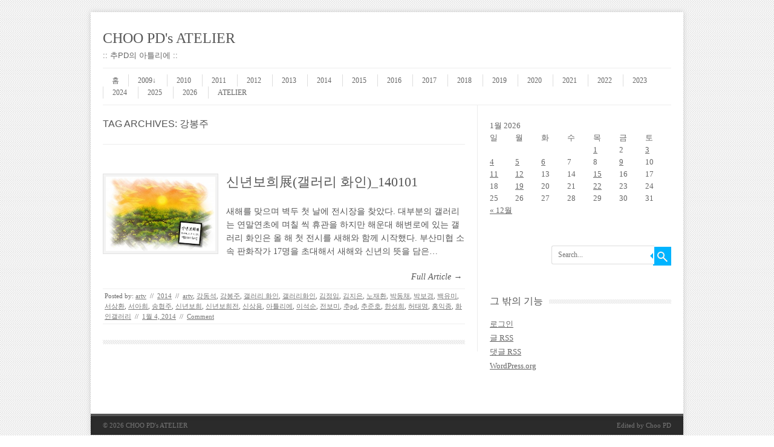

--- FILE ---
content_type: text/html; charset=UTF-8
request_url: http://www.artv.kr/?tag=%EA%B0%95%EB%B4%89%EC%A3%BC
body_size: 19467
content:
<!DOCTYPE html>
<!-- paulirish.com/2008/conditional-stylesheets-vs-css-hacks-answer-neither/ -->
<!--[if IE 7]> <html class="no-js lt-ie9 lt-ie8" lang="ko-KR"> <![endif]-->
<!--[if IE 8]> <html class="no-js lt-ie9" lang="ko-KR"> <![endif]-->
<!--[if gt IE 8]><!--> <html class="no-js" lang="ko-KR"> <!--<![endif]-->
<head>
<meta charset="UTF-8" />
<meta name="viewport" content="width=device-width" />
<title>강봉주 | CHOO PD&#039;s ATELIER</title>
<link rel="profile" href="http://gmpg.org/xfn/11" />
<link rel="pingback" href="http://www.artv.kr/xmlrpc.php" />

<!-- Begin wp_head() -->
<link rel='dns-prefetch' href='//s.w.org' />
<link rel="alternate" type="application/rss+xml" title="CHOO PD&#039;s ATELIER &raquo; 피드" href="http://www.artv.kr/?feed=rss2" />
<link rel="alternate" type="application/rss+xml" title="CHOO PD&#039;s ATELIER &raquo; 댓글 피드" href="http://www.artv.kr/?feed=comments-rss2" />
<link rel="alternate" type="application/rss+xml" title="CHOO PD&#039;s ATELIER &raquo; 강봉주 태그 피드" href="http://www.artv.kr/?feed=rss2&#038;tag=%ea%b0%95%eb%b4%89%ec%a3%bc" />
		<script type="text/javascript">
			window._wpemojiSettings = {"baseUrl":"https:\/\/s.w.org\/images\/core\/emoji\/11.2.0\/72x72\/","ext":".png","svgUrl":"https:\/\/s.w.org\/images\/core\/emoji\/11.2.0\/svg\/","svgExt":".svg","source":{"concatemoji":"http:\/\/www.artv.kr\/wp-includes\/js\/wp-emoji-release.min.js?ver=5.1.19"}};
			!function(e,a,t){var n,r,o,i=a.createElement("canvas"),p=i.getContext&&i.getContext("2d");function s(e,t){var a=String.fromCharCode;p.clearRect(0,0,i.width,i.height),p.fillText(a.apply(this,e),0,0);e=i.toDataURL();return p.clearRect(0,0,i.width,i.height),p.fillText(a.apply(this,t),0,0),e===i.toDataURL()}function c(e){var t=a.createElement("script");t.src=e,t.defer=t.type="text/javascript",a.getElementsByTagName("head")[0].appendChild(t)}for(o=Array("flag","emoji"),t.supports={everything:!0,everythingExceptFlag:!0},r=0;r<o.length;r++)t.supports[o[r]]=function(e){if(!p||!p.fillText)return!1;switch(p.textBaseline="top",p.font="600 32px Arial",e){case"flag":return s([55356,56826,55356,56819],[55356,56826,8203,55356,56819])?!1:!s([55356,57332,56128,56423,56128,56418,56128,56421,56128,56430,56128,56423,56128,56447],[55356,57332,8203,56128,56423,8203,56128,56418,8203,56128,56421,8203,56128,56430,8203,56128,56423,8203,56128,56447]);case"emoji":return!s([55358,56760,9792,65039],[55358,56760,8203,9792,65039])}return!1}(o[r]),t.supports.everything=t.supports.everything&&t.supports[o[r]],"flag"!==o[r]&&(t.supports.everythingExceptFlag=t.supports.everythingExceptFlag&&t.supports[o[r]]);t.supports.everythingExceptFlag=t.supports.everythingExceptFlag&&!t.supports.flag,t.DOMReady=!1,t.readyCallback=function(){t.DOMReady=!0},t.supports.everything||(n=function(){t.readyCallback()},a.addEventListener?(a.addEventListener("DOMContentLoaded",n,!1),e.addEventListener("load",n,!1)):(e.attachEvent("onload",n),a.attachEvent("onreadystatechange",function(){"complete"===a.readyState&&t.readyCallback()})),(n=t.source||{}).concatemoji?c(n.concatemoji):n.wpemoji&&n.twemoji&&(c(n.twemoji),c(n.wpemoji)))}(window,document,window._wpemojiSettings);
		</script>
		<style type="text/css">
img.wp-smiley,
img.emoji {
	display: inline !important;
	border: none !important;
	box-shadow: none !important;
	height: 1em !important;
	width: 1em !important;
	margin: 0 .07em !important;
	vertical-align: -0.1em !important;
	background: none !important;
	padding: 0 !important;
}
</style>
	<link rel='stylesheet' id='wp-block-library-css'  href='http://www.artv.kr/wp-includes/css/dist/block-library/style.min.css?ver=5.1.19' type='text/css' media='all' />
<link rel='stylesheet' id='contact-form-7-css'  href='http://www.artv.kr/wp-content/plugins/contact-form-7/includes/css/styles.css?ver=5.1.4' type='text/css' media='all' />
<link rel='stylesheet' id='wp-pagenavi-css'  href='http://www.artv.kr/wp-content/plugins/wp-pagenavi/pagenavi-css.css?ver=2.70' type='text/css' media='all' />
<link rel='stylesheet' id='leaf-style-css'  href='http://www.artv.kr/wp-content/themes/leaf/style.css?ver=5.1.19' type='text/css' media='all' />
<script type='text/javascript' src='http://www.artv.kr/wp-includes/js/jquery/jquery.js?ver=1.12.4'></script>
<script type='text/javascript' src='http://www.artv.kr/wp-includes/js/jquery/jquery-migrate.min.js?ver=1.4.1'></script>
<script type='text/javascript' src='http://www.artv.kr/wp-content/themes/leaf/js/modernizr-2.6.2.js?ver=2.6.2'></script>
<link rel='https://api.w.org/' href='http://www.artv.kr/index.php?rest_route=/' />
<link rel="EditURI" type="application/rsd+xml" title="RSD" href="http://www.artv.kr/xmlrpc.php?rsd" />
<link rel="wlwmanifest" type="application/wlwmanifest+xml" href="http://www.artv.kr/wp-includes/wlwmanifest.xml" /> 
<meta name="generator" content="WordPress 5.1.19" />
<!-- Begin Leaf css -->
<style type="text/css">

a:hover, .site-header h1 a:hover, .site-header h2 a:hover, .comments-link a:hover, .entry-meta a:hover, .widget-area .widget a:hover, .footer-navigation li a:hover, .copyright a:hover, .site-info a:hover, .comment-content .reply a:hover, #respond #submit:hover { color: #00b4ff;}
.image-tag, .aside-format, .audio-format, .gallery-format, .image-format, .link-format, .video-format, .search-bar .submit, .iview-caption.caption3, .pagination .current, .pagination a:hover { background-color: #00b4ff;}
.search-bar:after {border-right-color: #00b4ff;}



</style>
<!-- End Leaf css -->
<style type="text/css" id="custom-background-css">
body.custom-background { background-image: url("http://www.artv.kr/wp-content/themes/leaf/images/body-BG.png"); background-position: left top; background-size: auto; background-repeat: repeat; background-attachment: fixed; }
</style>
	<!-- End wp_head() -->
</head>

<body class="archive tag tag-415 custom-background single-author">

<div id="page" class="hfeed site">

	<div id="head-container">
	
				
		
		<div class="row">
			<header id="masthead" class="site-header row twelve columns" role="banner">

				<div class="row">
					<div class="header-group six columns">
					
											
						<hgroup>
							<h1 class="site-title"><a href="http://www.artv.kr/" title="CHOO PD&#039;s ATELIER" rel="home">CHOO PD&#039;s ATELIER</a></h1>
							<h2 class="site-description">:: 추PD의 아틀리에 ::</h2>
						</hgroup>
						
											</div><!-- .header-group .six .columns -->
					
												
				</div><!-- .row -->
				
				<nav role="navigation" class="site-navigation main-navigation">
					<h1 class="assistive-text">Menu</h1>
					<div class="assistive-text skip-link"><a href="#content" title="Skip to content">Skip to content</a></div>

					<div class="sf-menu"><ul class="sf-menu">
<li ><a href="http://www.artv.kr/">홈</a></li><li class="page_item page-item-3909"><a href="http://www.artv.kr/?page_id=3909">2009↓</a></li>
<li class="page_item page-item-99"><a href="http://www.artv.kr/?page_id=99">2010</a></li>
<li class="page_item page-item-126"><a href="http://www.artv.kr/?page_id=126">2011</a></li>
<li class="page_item page-item-105"><a href="http://www.artv.kr/?page_id=105">2012</a></li>
<li class="page_item page-item-106"><a href="http://www.artv.kr/?page_id=106">2013</a></li>
<li class="page_item page-item-1264"><a href="http://www.artv.kr/?page_id=1264">2014</a></li>
<li class="page_item page-item-1970"><a href="http://www.artv.kr/?page_id=1970">2015</a></li>
<li class="page_item page-item-2629"><a href="http://www.artv.kr/?page_id=2629">2016</a></li>
<li class="page_item page-item-3447"><a href="http://www.artv.kr/?page_id=3447">2017</a></li>
<li class="page_item page-item-4329"><a href="http://www.artv.kr/?page_id=4329">2018</a></li>
<li class="page_item page-item-5211"><a href="http://www.artv.kr/?page_id=5211">2019</a></li>
<li class="page_item page-item-6276"><a href="http://www.artv.kr/?page_id=6276">2020</a></li>
<li class="page_item page-item-7145"><a href="http://www.artv.kr/?page_id=7145">2021</a></li>
<li class="page_item page-item-8090"><a href="http://www.artv.kr/?page_id=8090">2022</a></li>
<li class="page_item page-item-9118"><a href="http://www.artv.kr/?page_id=9118">2023</a></li>
<li class="page_item page-item-10335"><a href="http://www.artv.kr/?page_id=10335">2024</a></li>
<li class="page_item page-item-11693"><a href="http://www.artv.kr/?page_id=11693">2025</a></li>
<li class="page_item page-item-13340"><a href="http://www.artv.kr/?page_id=13340">2026</a></li>
<li class="page_item page-item-2"><a href="http://www.artv.kr/?page_id=2">ATELIER</a></li>
</ul></div>
				</nav><!-- .site-navigation .main-navigation -->
				
			</header><!-- #masthead .site-header .twelve .columns -->
		</div><!-- .row -->
	</div><!-- #head-container -->
	
		
	<div id="main" class="row">
	<section id="primary" class="site-content eight columns">
		<div id="content" role="main">

					<header class="archive-header">
				<h1 class="archive-title">Tag Archives: <span>강봉주</span></h1>

							</header><!-- /. archive-header -->

			
	<article id="post-1294" class="post-1294 post type-post status-publish format-standard has-post-thumbnail hentry category-441 tag-artv tag-414 tag-415 tag-115 tag-116 tag-416 tag-417 tag-418 tag-419 tag-420 tag-421 tag-172 tag-422 tag-423 tag-412 tag-413 tag-424 tag-4 tag-425 tag-426 tag-pd tag-2 tag-427 tag-428 tag-429 tag-195">

		<div class="post-articles row">
								
			<div class="four columns">
			
				
					<a href="http://www.artv.kr/?p=1294">
						<img src="http://www.artv.kr/wp-content/uploads/2014/01/웹이미지1-300x203.jpg" alt="신년보희展(갤러리 화인)_140101" class="attachment-post-thumbnail wp-post-image">
					</a>
				
														
			</div><!-- .four .columns -->
							
			<div class="eight columns">
							
				<header class="entry-header">
					<h1 class="entry-title">
						<a href="http://www.artv.kr/?p=1294" title="Permalink to 신년보희展(갤러리 화인)_140101" rel="bookmark">신년보희展(갤러리 화인)_140101</a>
					</h1>
				</header><!-- .entry-header -->

				<div class="entry-summary">
					<p>새해를 맞으며 벽두 첫 날에 전시장을 찾았다. 대부분의 갤러리는 연말연초에 며칠 씩 휴관을 하지만 해운대 해변로에 있는 갤러리 화인은 올 해 첫 전시를 새해와 함께 시작했다. 부산미협 소속 판화작가 17명을 초대해서 새해와 신년의 뜻을 담은&hellip;</p>				</div><!-- .entry-summary -->

				<p class="read-more-link"><a href="http://www.artv.kr/?p=1294">Full Article &rarr;</a></p>
							
			</div><!-- .eight .columns -->
				
		</div><!-- .post-articles .row -->

		<footer class="entry-meta">
			<span class="posted-by">Posted by: <span class="author vcard"><a class="url fn n" href="http://www.artv.kr/?author=1" title="View all posts by artv" rel="author">artv</a></span> </span><span class="spacer">//</span> <a href="http://www.artv.kr/?cat=441" rel="category">2014</a> <span class="spacer">//</span> <a href="http://www.artv.kr/?tag=artv" rel="tag">artv</a>, <a href="http://www.artv.kr/?tag=%ea%b0%95%eb%8f%99%ec%84%9d" rel="tag">강동석</a>, <a href="http://www.artv.kr/?tag=%ea%b0%95%eb%b4%89%ec%a3%bc" rel="tag">강봉주</a>, <a href="http://www.artv.kr/?tag=%ea%b0%a4%eb%9f%ac%eb%a6%ac-%ed%99%94%ec%9d%b8" rel="tag">갤러리 화인</a>, <a href="http://www.artv.kr/?tag=%ea%b0%a4%eb%9f%ac%eb%a6%ac%ed%99%94%ec%9d%b8" rel="tag">갤러리화인</a>, <a href="http://www.artv.kr/?tag=%ea%b9%80%ec%a0%95%ec%9e%84" rel="tag">김정임</a>, <a href="http://www.artv.kr/?tag=%ea%b9%80%ec%a7%80%ec%9d%80" rel="tag">김지은</a>, <a href="http://www.artv.kr/?tag=%eb%85%b8%ec%9e%ac%ed%99%98" rel="tag">노재환</a>, <a href="http://www.artv.kr/?tag=%eb%b0%95%eb%8f%99%ec%b1%84" rel="tag">박동채</a>, <a href="http://www.artv.kr/?tag=%eb%b0%95%eb%b3%b4%ea%b2%bd" rel="tag">박보경</a>, <a href="http://www.artv.kr/?tag=%eb%b0%b1%ec%9c%a0%eb%af%b8" rel="tag">백유미</a>, <a href="http://www.artv.kr/?tag=%ec%84%9c%ec%83%81%ed%99%98" rel="tag">서상환</a>, <a href="http://www.artv.kr/?tag=%ec%84%9c%ec%95%84%ed%9d%ac" rel="tag">서아희</a>, <a href="http://www.artv.kr/?tag=%ec%86%a1%ed%98%91%ec%a3%bc" rel="tag">송협주</a>, <a href="http://www.artv.kr/?tag=%ec%8b%a0%eb%85%84%eb%b3%b4%ed%9d%ac" rel="tag">신년보희</a>, <a href="http://www.artv.kr/?tag=%ec%8b%a0%eb%85%84%eb%b3%b4%ed%9d%ac%ec%a0%84" rel="tag">신년보희전</a>, <a href="http://www.artv.kr/?tag=%ec%8b%a0%ec%83%81%ec%9a%a9" rel="tag">신상용</a>, <a href="http://www.artv.kr/?tag=%ec%95%84%ed%8b%80%eb%a6%ac%ec%97%90" rel="tag">아틀리에</a>, <a href="http://www.artv.kr/?tag=%ec%9d%b4%ec%84%9d%ec%88%9c" rel="tag">이석순</a>, <a href="http://www.artv.kr/?tag=%ec%a0%84%eb%b3%b4%eb%af%b8" rel="tag">전보미</a>, <a href="http://www.artv.kr/?tag=%ec%b6%94pd" rel="tag">추pd</a>, <a href="http://www.artv.kr/?tag=%ec%b6%94%ec%a4%80%ed%98%b8" rel="tag">추준호</a>, <a href="http://www.artv.kr/?tag=%ed%95%9c%ec%84%b1%ed%9d%ac" rel="tag">한성희</a>, <a href="http://www.artv.kr/?tag=%ed%97%88%ed%83%9c%eb%aa%85" rel="tag">허태명</a>, <a href="http://www.artv.kr/?tag=%ed%99%8d%ec%9d%b5%ec%a2%85" rel="tag">홍익종</a>, <a href="http://www.artv.kr/?tag=%ed%99%94%ec%9d%b8%ea%b0%a4%eb%9f%ac%eb%a6%ac" rel="tag">화인갤러리</a> <span class="spacer">//</span> <a href="http://www.artv.kr/?p=1294" title="2:20 오후" rel="bookmark"><time class="entry-date updated" datetime="2014-01-04T14:20:59+09:00">1월 4, 2014</time></a>			
							<span class="spacer"> // </span>
				<a href="http://www.artv.kr/?p=1294#respond">Comment</a>						
					</footer><!-- .entry-meta -->
	</article><!-- #post -->
			
			<div class="post-divider"></div>
					
			
			
		
		</div><!-- #content -->
	</section><!-- #primary .site-content .eight .columns -->


			<div id="secondary" class="widget-area four columns" role="complementary">
			
						
			<aside id="calendar-2" class="widget widget_calendar"><div id="calendar_wrap" class="calendar_wrap"><table id="wp-calendar">
	<caption>1월 2026</caption>
	<thead>
	<tr>
		<th scope="col" title="일요일">일</th>
		<th scope="col" title="월요일">월</th>
		<th scope="col" title="화요일">화</th>
		<th scope="col" title="수요일">수</th>
		<th scope="col" title="목요일">목</th>
		<th scope="col" title="금요일">금</th>
		<th scope="col" title="토요일">토</th>
	</tr>
	</thead>

	<tfoot>
	<tr>
		<td colspan="3" id="prev"><a href="http://www.artv.kr/?m=202512">&laquo; 12월</a></td>
		<td class="pad">&nbsp;</td>
		<td colspan="3" id="next" class="pad">&nbsp;</td>
	</tr>
	</tfoot>

	<tbody>
	<tr>
		<td colspan="4" class="pad">&nbsp;</td><td><a href="http://www.artv.kr/?m=20260101" aria-label="2026 January 1 에 글이 발행됨">1</a></td><td>2</td><td><a href="http://www.artv.kr/?m=20260103" aria-label="2026 January 3 에 글이 발행됨">3</a></td>
	</tr>
	<tr>
		<td><a href="http://www.artv.kr/?m=20260104" aria-label="2026 January 4 에 글이 발행됨">4</a></td><td><a href="http://www.artv.kr/?m=20260105" aria-label="2026 January 5 에 글이 발행됨">5</a></td><td><a href="http://www.artv.kr/?m=20260106" aria-label="2026 January 6 에 글이 발행됨">6</a></td><td>7</td><td>8</td><td><a href="http://www.artv.kr/?m=20260109" aria-label="2026 January 9 에 글이 발행됨">9</a></td><td>10</td>
	</tr>
	<tr>
		<td><a href="http://www.artv.kr/?m=20260111" aria-label="2026 January 11 에 글이 발행됨">11</a></td><td><a href="http://www.artv.kr/?m=20260112" aria-label="2026 January 12 에 글이 발행됨">12</a></td><td>13</td><td>14</td><td><a href="http://www.artv.kr/?m=20260115" aria-label="2026 January 15 에 글이 발행됨">15</a></td><td>16</td><td>17</td>
	</tr>
	<tr>
		<td>18</td><td><a href="http://www.artv.kr/?m=20260119" aria-label="2026 January 19 에 글이 발행됨">19</a></td><td>20</td><td>21</td><td id="today"><a href="http://www.artv.kr/?m=20260122" aria-label="2026 January 22 에 글이 발행됨">22</a></td><td>23</td><td>24</td>
	</tr>
	<tr>
		<td>25</td><td>26</td><td>27</td><td>28</td><td>29</td><td>30</td><td>31</td>
	</tr>
	</tbody>
	</table></div></aside><aside id="search-2" class="widget widget_search">
	<div class="search-bar">
		<form method="get" id="searchform" action="http://www.artv.kr/">
			<label for="s" class="assistive-text">Search</label>
			<input type="submit" class="submit" name="submit" id="searchsubmit" value="Search" />
			<input type="text" class="field" name="s" id="s" placeholder="Search..." />
		</form>
	</div><!-- .search-bar --></aside><aside id="meta-2" class="widget widget_meta"><h3 class="widget-title"><span>그 밖의 기능</span></h3>			<ul>
						<li><a href="http://www.artv.kr/wp-login.php">로그인</a></li>
			<li><a href="http://www.artv.kr/?feed=rss2">글 <abbr title="Really Simple Syndication">RSS</abbr></a></li>
			<li><a href="http://www.artv.kr/?feed=comments-rss2">댓글 <abbr title="Really Simple Syndication">RSS</abbr></a></li>
			<li><a href="https://wordpress.org/" title="이 블로그는 가장 앞선 개인 발행 도구인 워드프레스로 운영됩니다.">WordPress.org</a></li>			</ul>
			</aside>			
						
		</div><!-- #secondary .widget-area .four .columns -->
		
		</div><!-- #main .row -->

		
	<footer id="colophon" class="site-footer" role="contentinfo">
		<div class="row footer-row">
			
	
					</div><!-- .row .footer-row -->
		
		
		<div class="footer-info">
			<div class="row info-wrap">
			
				<div class="copyright six columns">
					&copy; 2026 <a href="http://www.artv.kr/" title="CHOO PD&#039;s ATELIER">CHOO PD&#039;s ATELIER</a>
				</div><!-- .copyright .six .columns -->

				<div class="site-info six columns">

					<a href="http://www.artv.kr/" title="Leaf Theme"></a> 
					Edited by 
					<a href="http://www.artv.kr/" title="Choo PD">Choo PD</a>

				</div><!-- .site-info .six .columns -->
				
			</div><!-- .row info-wrap-->
		</div><!-- .footer-info -->
		
		<div class="scroll-to-top"></div><!-- .scroll-to-top -->
		
	</footer><!-- #colophon .site-footer -->
</div><!-- #page .hfeed .site -->

<!-- Begin wp_footer() -->
<script type='text/javascript'>
/* <![CDATA[ */
var wpcf7 = {"apiSettings":{"root":"http:\/\/www.artv.kr\/index.php?rest_route=\/contact-form-7\/v1","namespace":"contact-form-7\/v1"}};
/* ]]> */
</script>
<script type='text/javascript' src='http://www.artv.kr/wp-content/plugins/contact-form-7/includes/js/scripts.js?ver=5.1.4'></script>
<script type='text/javascript' src='http://www.artv.kr/wp-content/themes/leaf/js/scripts.js?ver=5.1.19'></script>
<script type='text/javascript' src='http://www.artv.kr/wp-content/themes/leaf/js/plugins.js?ver=5.1.19'></script>
<script type='text/javascript' src='http://www.artv.kr/wp-includes/js/wp-embed.min.js?ver=5.1.19'></script>

	<script type="text/javascript">
		jQuery(document).ready(function($){
			if ($(window).scrollTop() != "0")
				$(".scroll-to-top").fadeIn(1200)
			var scrollDiv = $(".scroll-to-top");
			$(window).scroll(function()
			{
				if ($(window).scrollTop() == "0")
					$(scrollDiv).fadeOut(350)
				else
					$(scrollDiv).fadeIn(1200)
			});
			$(".scroll-to-top").click(function(){
				$("html, body").animate({
					scrollTop: 0
				}, 600)
			})
		});
	</script>
<!-- End wp_footer() -->

</body>
</html>